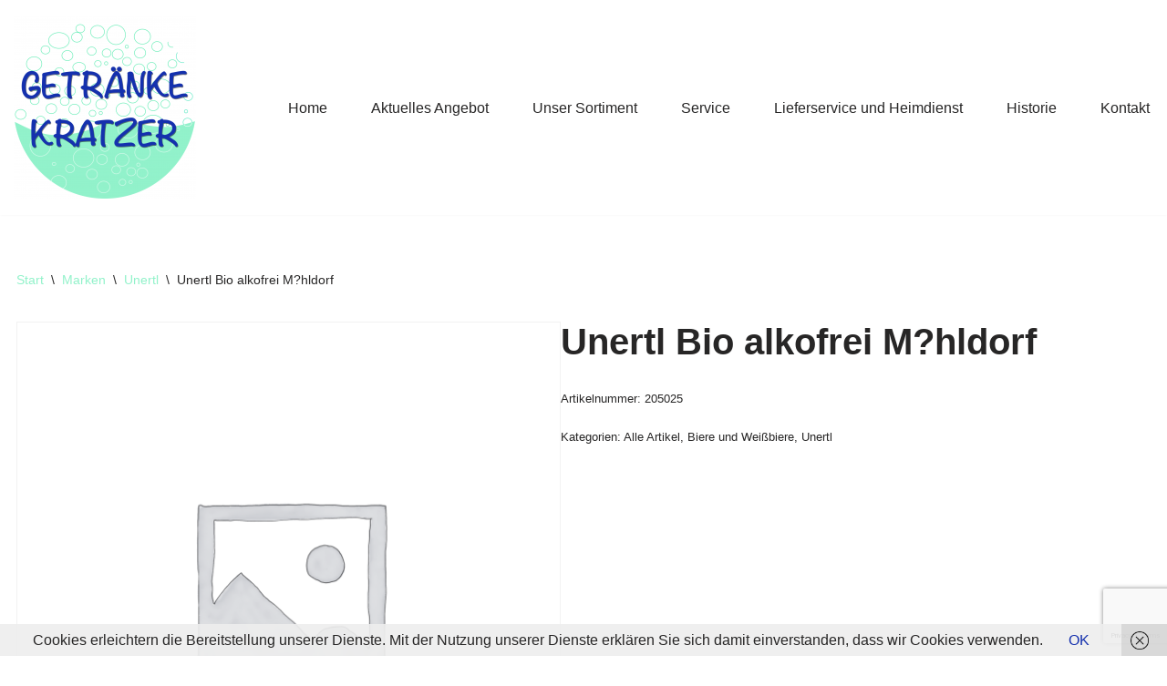

--- FILE ---
content_type: text/html; charset=utf-8
request_url: https://www.google.com/recaptcha/api2/anchor?ar=1&k=6LcPZOEUAAAAAIj_UxD4Z-FOy0qSSSkw_mmXXx5S&co=aHR0cHM6Ly9nZXRyYWVua2Uta3JhdHplci1jbGF1cy5kZTo0NDM.&hl=en&v=N67nZn4AqZkNcbeMu4prBgzg&size=invisible&anchor-ms=20000&execute-ms=30000&cb=ys27r8sdwxvc
body_size: 48854
content:
<!DOCTYPE HTML><html dir="ltr" lang="en"><head><meta http-equiv="Content-Type" content="text/html; charset=UTF-8">
<meta http-equiv="X-UA-Compatible" content="IE=edge">
<title>reCAPTCHA</title>
<style type="text/css">
/* cyrillic-ext */
@font-face {
  font-family: 'Roboto';
  font-style: normal;
  font-weight: 400;
  font-stretch: 100%;
  src: url(//fonts.gstatic.com/s/roboto/v48/KFO7CnqEu92Fr1ME7kSn66aGLdTylUAMa3GUBHMdazTgWw.woff2) format('woff2');
  unicode-range: U+0460-052F, U+1C80-1C8A, U+20B4, U+2DE0-2DFF, U+A640-A69F, U+FE2E-FE2F;
}
/* cyrillic */
@font-face {
  font-family: 'Roboto';
  font-style: normal;
  font-weight: 400;
  font-stretch: 100%;
  src: url(//fonts.gstatic.com/s/roboto/v48/KFO7CnqEu92Fr1ME7kSn66aGLdTylUAMa3iUBHMdazTgWw.woff2) format('woff2');
  unicode-range: U+0301, U+0400-045F, U+0490-0491, U+04B0-04B1, U+2116;
}
/* greek-ext */
@font-face {
  font-family: 'Roboto';
  font-style: normal;
  font-weight: 400;
  font-stretch: 100%;
  src: url(//fonts.gstatic.com/s/roboto/v48/KFO7CnqEu92Fr1ME7kSn66aGLdTylUAMa3CUBHMdazTgWw.woff2) format('woff2');
  unicode-range: U+1F00-1FFF;
}
/* greek */
@font-face {
  font-family: 'Roboto';
  font-style: normal;
  font-weight: 400;
  font-stretch: 100%;
  src: url(//fonts.gstatic.com/s/roboto/v48/KFO7CnqEu92Fr1ME7kSn66aGLdTylUAMa3-UBHMdazTgWw.woff2) format('woff2');
  unicode-range: U+0370-0377, U+037A-037F, U+0384-038A, U+038C, U+038E-03A1, U+03A3-03FF;
}
/* math */
@font-face {
  font-family: 'Roboto';
  font-style: normal;
  font-weight: 400;
  font-stretch: 100%;
  src: url(//fonts.gstatic.com/s/roboto/v48/KFO7CnqEu92Fr1ME7kSn66aGLdTylUAMawCUBHMdazTgWw.woff2) format('woff2');
  unicode-range: U+0302-0303, U+0305, U+0307-0308, U+0310, U+0312, U+0315, U+031A, U+0326-0327, U+032C, U+032F-0330, U+0332-0333, U+0338, U+033A, U+0346, U+034D, U+0391-03A1, U+03A3-03A9, U+03B1-03C9, U+03D1, U+03D5-03D6, U+03F0-03F1, U+03F4-03F5, U+2016-2017, U+2034-2038, U+203C, U+2040, U+2043, U+2047, U+2050, U+2057, U+205F, U+2070-2071, U+2074-208E, U+2090-209C, U+20D0-20DC, U+20E1, U+20E5-20EF, U+2100-2112, U+2114-2115, U+2117-2121, U+2123-214F, U+2190, U+2192, U+2194-21AE, U+21B0-21E5, U+21F1-21F2, U+21F4-2211, U+2213-2214, U+2216-22FF, U+2308-230B, U+2310, U+2319, U+231C-2321, U+2336-237A, U+237C, U+2395, U+239B-23B7, U+23D0, U+23DC-23E1, U+2474-2475, U+25AF, U+25B3, U+25B7, U+25BD, U+25C1, U+25CA, U+25CC, U+25FB, U+266D-266F, U+27C0-27FF, U+2900-2AFF, U+2B0E-2B11, U+2B30-2B4C, U+2BFE, U+3030, U+FF5B, U+FF5D, U+1D400-1D7FF, U+1EE00-1EEFF;
}
/* symbols */
@font-face {
  font-family: 'Roboto';
  font-style: normal;
  font-weight: 400;
  font-stretch: 100%;
  src: url(//fonts.gstatic.com/s/roboto/v48/KFO7CnqEu92Fr1ME7kSn66aGLdTylUAMaxKUBHMdazTgWw.woff2) format('woff2');
  unicode-range: U+0001-000C, U+000E-001F, U+007F-009F, U+20DD-20E0, U+20E2-20E4, U+2150-218F, U+2190, U+2192, U+2194-2199, U+21AF, U+21E6-21F0, U+21F3, U+2218-2219, U+2299, U+22C4-22C6, U+2300-243F, U+2440-244A, U+2460-24FF, U+25A0-27BF, U+2800-28FF, U+2921-2922, U+2981, U+29BF, U+29EB, U+2B00-2BFF, U+4DC0-4DFF, U+FFF9-FFFB, U+10140-1018E, U+10190-1019C, U+101A0, U+101D0-101FD, U+102E0-102FB, U+10E60-10E7E, U+1D2C0-1D2D3, U+1D2E0-1D37F, U+1F000-1F0FF, U+1F100-1F1AD, U+1F1E6-1F1FF, U+1F30D-1F30F, U+1F315, U+1F31C, U+1F31E, U+1F320-1F32C, U+1F336, U+1F378, U+1F37D, U+1F382, U+1F393-1F39F, U+1F3A7-1F3A8, U+1F3AC-1F3AF, U+1F3C2, U+1F3C4-1F3C6, U+1F3CA-1F3CE, U+1F3D4-1F3E0, U+1F3ED, U+1F3F1-1F3F3, U+1F3F5-1F3F7, U+1F408, U+1F415, U+1F41F, U+1F426, U+1F43F, U+1F441-1F442, U+1F444, U+1F446-1F449, U+1F44C-1F44E, U+1F453, U+1F46A, U+1F47D, U+1F4A3, U+1F4B0, U+1F4B3, U+1F4B9, U+1F4BB, U+1F4BF, U+1F4C8-1F4CB, U+1F4D6, U+1F4DA, U+1F4DF, U+1F4E3-1F4E6, U+1F4EA-1F4ED, U+1F4F7, U+1F4F9-1F4FB, U+1F4FD-1F4FE, U+1F503, U+1F507-1F50B, U+1F50D, U+1F512-1F513, U+1F53E-1F54A, U+1F54F-1F5FA, U+1F610, U+1F650-1F67F, U+1F687, U+1F68D, U+1F691, U+1F694, U+1F698, U+1F6AD, U+1F6B2, U+1F6B9-1F6BA, U+1F6BC, U+1F6C6-1F6CF, U+1F6D3-1F6D7, U+1F6E0-1F6EA, U+1F6F0-1F6F3, U+1F6F7-1F6FC, U+1F700-1F7FF, U+1F800-1F80B, U+1F810-1F847, U+1F850-1F859, U+1F860-1F887, U+1F890-1F8AD, U+1F8B0-1F8BB, U+1F8C0-1F8C1, U+1F900-1F90B, U+1F93B, U+1F946, U+1F984, U+1F996, U+1F9E9, U+1FA00-1FA6F, U+1FA70-1FA7C, U+1FA80-1FA89, U+1FA8F-1FAC6, U+1FACE-1FADC, U+1FADF-1FAE9, U+1FAF0-1FAF8, U+1FB00-1FBFF;
}
/* vietnamese */
@font-face {
  font-family: 'Roboto';
  font-style: normal;
  font-weight: 400;
  font-stretch: 100%;
  src: url(//fonts.gstatic.com/s/roboto/v48/KFO7CnqEu92Fr1ME7kSn66aGLdTylUAMa3OUBHMdazTgWw.woff2) format('woff2');
  unicode-range: U+0102-0103, U+0110-0111, U+0128-0129, U+0168-0169, U+01A0-01A1, U+01AF-01B0, U+0300-0301, U+0303-0304, U+0308-0309, U+0323, U+0329, U+1EA0-1EF9, U+20AB;
}
/* latin-ext */
@font-face {
  font-family: 'Roboto';
  font-style: normal;
  font-weight: 400;
  font-stretch: 100%;
  src: url(//fonts.gstatic.com/s/roboto/v48/KFO7CnqEu92Fr1ME7kSn66aGLdTylUAMa3KUBHMdazTgWw.woff2) format('woff2');
  unicode-range: U+0100-02BA, U+02BD-02C5, U+02C7-02CC, U+02CE-02D7, U+02DD-02FF, U+0304, U+0308, U+0329, U+1D00-1DBF, U+1E00-1E9F, U+1EF2-1EFF, U+2020, U+20A0-20AB, U+20AD-20C0, U+2113, U+2C60-2C7F, U+A720-A7FF;
}
/* latin */
@font-face {
  font-family: 'Roboto';
  font-style: normal;
  font-weight: 400;
  font-stretch: 100%;
  src: url(//fonts.gstatic.com/s/roboto/v48/KFO7CnqEu92Fr1ME7kSn66aGLdTylUAMa3yUBHMdazQ.woff2) format('woff2');
  unicode-range: U+0000-00FF, U+0131, U+0152-0153, U+02BB-02BC, U+02C6, U+02DA, U+02DC, U+0304, U+0308, U+0329, U+2000-206F, U+20AC, U+2122, U+2191, U+2193, U+2212, U+2215, U+FEFF, U+FFFD;
}
/* cyrillic-ext */
@font-face {
  font-family: 'Roboto';
  font-style: normal;
  font-weight: 500;
  font-stretch: 100%;
  src: url(//fonts.gstatic.com/s/roboto/v48/KFO7CnqEu92Fr1ME7kSn66aGLdTylUAMa3GUBHMdazTgWw.woff2) format('woff2');
  unicode-range: U+0460-052F, U+1C80-1C8A, U+20B4, U+2DE0-2DFF, U+A640-A69F, U+FE2E-FE2F;
}
/* cyrillic */
@font-face {
  font-family: 'Roboto';
  font-style: normal;
  font-weight: 500;
  font-stretch: 100%;
  src: url(//fonts.gstatic.com/s/roboto/v48/KFO7CnqEu92Fr1ME7kSn66aGLdTylUAMa3iUBHMdazTgWw.woff2) format('woff2');
  unicode-range: U+0301, U+0400-045F, U+0490-0491, U+04B0-04B1, U+2116;
}
/* greek-ext */
@font-face {
  font-family: 'Roboto';
  font-style: normal;
  font-weight: 500;
  font-stretch: 100%;
  src: url(//fonts.gstatic.com/s/roboto/v48/KFO7CnqEu92Fr1ME7kSn66aGLdTylUAMa3CUBHMdazTgWw.woff2) format('woff2');
  unicode-range: U+1F00-1FFF;
}
/* greek */
@font-face {
  font-family: 'Roboto';
  font-style: normal;
  font-weight: 500;
  font-stretch: 100%;
  src: url(//fonts.gstatic.com/s/roboto/v48/KFO7CnqEu92Fr1ME7kSn66aGLdTylUAMa3-UBHMdazTgWw.woff2) format('woff2');
  unicode-range: U+0370-0377, U+037A-037F, U+0384-038A, U+038C, U+038E-03A1, U+03A3-03FF;
}
/* math */
@font-face {
  font-family: 'Roboto';
  font-style: normal;
  font-weight: 500;
  font-stretch: 100%;
  src: url(//fonts.gstatic.com/s/roboto/v48/KFO7CnqEu92Fr1ME7kSn66aGLdTylUAMawCUBHMdazTgWw.woff2) format('woff2');
  unicode-range: U+0302-0303, U+0305, U+0307-0308, U+0310, U+0312, U+0315, U+031A, U+0326-0327, U+032C, U+032F-0330, U+0332-0333, U+0338, U+033A, U+0346, U+034D, U+0391-03A1, U+03A3-03A9, U+03B1-03C9, U+03D1, U+03D5-03D6, U+03F0-03F1, U+03F4-03F5, U+2016-2017, U+2034-2038, U+203C, U+2040, U+2043, U+2047, U+2050, U+2057, U+205F, U+2070-2071, U+2074-208E, U+2090-209C, U+20D0-20DC, U+20E1, U+20E5-20EF, U+2100-2112, U+2114-2115, U+2117-2121, U+2123-214F, U+2190, U+2192, U+2194-21AE, U+21B0-21E5, U+21F1-21F2, U+21F4-2211, U+2213-2214, U+2216-22FF, U+2308-230B, U+2310, U+2319, U+231C-2321, U+2336-237A, U+237C, U+2395, U+239B-23B7, U+23D0, U+23DC-23E1, U+2474-2475, U+25AF, U+25B3, U+25B7, U+25BD, U+25C1, U+25CA, U+25CC, U+25FB, U+266D-266F, U+27C0-27FF, U+2900-2AFF, U+2B0E-2B11, U+2B30-2B4C, U+2BFE, U+3030, U+FF5B, U+FF5D, U+1D400-1D7FF, U+1EE00-1EEFF;
}
/* symbols */
@font-face {
  font-family: 'Roboto';
  font-style: normal;
  font-weight: 500;
  font-stretch: 100%;
  src: url(//fonts.gstatic.com/s/roboto/v48/KFO7CnqEu92Fr1ME7kSn66aGLdTylUAMaxKUBHMdazTgWw.woff2) format('woff2');
  unicode-range: U+0001-000C, U+000E-001F, U+007F-009F, U+20DD-20E0, U+20E2-20E4, U+2150-218F, U+2190, U+2192, U+2194-2199, U+21AF, U+21E6-21F0, U+21F3, U+2218-2219, U+2299, U+22C4-22C6, U+2300-243F, U+2440-244A, U+2460-24FF, U+25A0-27BF, U+2800-28FF, U+2921-2922, U+2981, U+29BF, U+29EB, U+2B00-2BFF, U+4DC0-4DFF, U+FFF9-FFFB, U+10140-1018E, U+10190-1019C, U+101A0, U+101D0-101FD, U+102E0-102FB, U+10E60-10E7E, U+1D2C0-1D2D3, U+1D2E0-1D37F, U+1F000-1F0FF, U+1F100-1F1AD, U+1F1E6-1F1FF, U+1F30D-1F30F, U+1F315, U+1F31C, U+1F31E, U+1F320-1F32C, U+1F336, U+1F378, U+1F37D, U+1F382, U+1F393-1F39F, U+1F3A7-1F3A8, U+1F3AC-1F3AF, U+1F3C2, U+1F3C4-1F3C6, U+1F3CA-1F3CE, U+1F3D4-1F3E0, U+1F3ED, U+1F3F1-1F3F3, U+1F3F5-1F3F7, U+1F408, U+1F415, U+1F41F, U+1F426, U+1F43F, U+1F441-1F442, U+1F444, U+1F446-1F449, U+1F44C-1F44E, U+1F453, U+1F46A, U+1F47D, U+1F4A3, U+1F4B0, U+1F4B3, U+1F4B9, U+1F4BB, U+1F4BF, U+1F4C8-1F4CB, U+1F4D6, U+1F4DA, U+1F4DF, U+1F4E3-1F4E6, U+1F4EA-1F4ED, U+1F4F7, U+1F4F9-1F4FB, U+1F4FD-1F4FE, U+1F503, U+1F507-1F50B, U+1F50D, U+1F512-1F513, U+1F53E-1F54A, U+1F54F-1F5FA, U+1F610, U+1F650-1F67F, U+1F687, U+1F68D, U+1F691, U+1F694, U+1F698, U+1F6AD, U+1F6B2, U+1F6B9-1F6BA, U+1F6BC, U+1F6C6-1F6CF, U+1F6D3-1F6D7, U+1F6E0-1F6EA, U+1F6F0-1F6F3, U+1F6F7-1F6FC, U+1F700-1F7FF, U+1F800-1F80B, U+1F810-1F847, U+1F850-1F859, U+1F860-1F887, U+1F890-1F8AD, U+1F8B0-1F8BB, U+1F8C0-1F8C1, U+1F900-1F90B, U+1F93B, U+1F946, U+1F984, U+1F996, U+1F9E9, U+1FA00-1FA6F, U+1FA70-1FA7C, U+1FA80-1FA89, U+1FA8F-1FAC6, U+1FACE-1FADC, U+1FADF-1FAE9, U+1FAF0-1FAF8, U+1FB00-1FBFF;
}
/* vietnamese */
@font-face {
  font-family: 'Roboto';
  font-style: normal;
  font-weight: 500;
  font-stretch: 100%;
  src: url(//fonts.gstatic.com/s/roboto/v48/KFO7CnqEu92Fr1ME7kSn66aGLdTylUAMa3OUBHMdazTgWw.woff2) format('woff2');
  unicode-range: U+0102-0103, U+0110-0111, U+0128-0129, U+0168-0169, U+01A0-01A1, U+01AF-01B0, U+0300-0301, U+0303-0304, U+0308-0309, U+0323, U+0329, U+1EA0-1EF9, U+20AB;
}
/* latin-ext */
@font-face {
  font-family: 'Roboto';
  font-style: normal;
  font-weight: 500;
  font-stretch: 100%;
  src: url(//fonts.gstatic.com/s/roboto/v48/KFO7CnqEu92Fr1ME7kSn66aGLdTylUAMa3KUBHMdazTgWw.woff2) format('woff2');
  unicode-range: U+0100-02BA, U+02BD-02C5, U+02C7-02CC, U+02CE-02D7, U+02DD-02FF, U+0304, U+0308, U+0329, U+1D00-1DBF, U+1E00-1E9F, U+1EF2-1EFF, U+2020, U+20A0-20AB, U+20AD-20C0, U+2113, U+2C60-2C7F, U+A720-A7FF;
}
/* latin */
@font-face {
  font-family: 'Roboto';
  font-style: normal;
  font-weight: 500;
  font-stretch: 100%;
  src: url(//fonts.gstatic.com/s/roboto/v48/KFO7CnqEu92Fr1ME7kSn66aGLdTylUAMa3yUBHMdazQ.woff2) format('woff2');
  unicode-range: U+0000-00FF, U+0131, U+0152-0153, U+02BB-02BC, U+02C6, U+02DA, U+02DC, U+0304, U+0308, U+0329, U+2000-206F, U+20AC, U+2122, U+2191, U+2193, U+2212, U+2215, U+FEFF, U+FFFD;
}
/* cyrillic-ext */
@font-face {
  font-family: 'Roboto';
  font-style: normal;
  font-weight: 900;
  font-stretch: 100%;
  src: url(//fonts.gstatic.com/s/roboto/v48/KFO7CnqEu92Fr1ME7kSn66aGLdTylUAMa3GUBHMdazTgWw.woff2) format('woff2');
  unicode-range: U+0460-052F, U+1C80-1C8A, U+20B4, U+2DE0-2DFF, U+A640-A69F, U+FE2E-FE2F;
}
/* cyrillic */
@font-face {
  font-family: 'Roboto';
  font-style: normal;
  font-weight: 900;
  font-stretch: 100%;
  src: url(//fonts.gstatic.com/s/roboto/v48/KFO7CnqEu92Fr1ME7kSn66aGLdTylUAMa3iUBHMdazTgWw.woff2) format('woff2');
  unicode-range: U+0301, U+0400-045F, U+0490-0491, U+04B0-04B1, U+2116;
}
/* greek-ext */
@font-face {
  font-family: 'Roboto';
  font-style: normal;
  font-weight: 900;
  font-stretch: 100%;
  src: url(//fonts.gstatic.com/s/roboto/v48/KFO7CnqEu92Fr1ME7kSn66aGLdTylUAMa3CUBHMdazTgWw.woff2) format('woff2');
  unicode-range: U+1F00-1FFF;
}
/* greek */
@font-face {
  font-family: 'Roboto';
  font-style: normal;
  font-weight: 900;
  font-stretch: 100%;
  src: url(//fonts.gstatic.com/s/roboto/v48/KFO7CnqEu92Fr1ME7kSn66aGLdTylUAMa3-UBHMdazTgWw.woff2) format('woff2');
  unicode-range: U+0370-0377, U+037A-037F, U+0384-038A, U+038C, U+038E-03A1, U+03A3-03FF;
}
/* math */
@font-face {
  font-family: 'Roboto';
  font-style: normal;
  font-weight: 900;
  font-stretch: 100%;
  src: url(//fonts.gstatic.com/s/roboto/v48/KFO7CnqEu92Fr1ME7kSn66aGLdTylUAMawCUBHMdazTgWw.woff2) format('woff2');
  unicode-range: U+0302-0303, U+0305, U+0307-0308, U+0310, U+0312, U+0315, U+031A, U+0326-0327, U+032C, U+032F-0330, U+0332-0333, U+0338, U+033A, U+0346, U+034D, U+0391-03A1, U+03A3-03A9, U+03B1-03C9, U+03D1, U+03D5-03D6, U+03F0-03F1, U+03F4-03F5, U+2016-2017, U+2034-2038, U+203C, U+2040, U+2043, U+2047, U+2050, U+2057, U+205F, U+2070-2071, U+2074-208E, U+2090-209C, U+20D0-20DC, U+20E1, U+20E5-20EF, U+2100-2112, U+2114-2115, U+2117-2121, U+2123-214F, U+2190, U+2192, U+2194-21AE, U+21B0-21E5, U+21F1-21F2, U+21F4-2211, U+2213-2214, U+2216-22FF, U+2308-230B, U+2310, U+2319, U+231C-2321, U+2336-237A, U+237C, U+2395, U+239B-23B7, U+23D0, U+23DC-23E1, U+2474-2475, U+25AF, U+25B3, U+25B7, U+25BD, U+25C1, U+25CA, U+25CC, U+25FB, U+266D-266F, U+27C0-27FF, U+2900-2AFF, U+2B0E-2B11, U+2B30-2B4C, U+2BFE, U+3030, U+FF5B, U+FF5D, U+1D400-1D7FF, U+1EE00-1EEFF;
}
/* symbols */
@font-face {
  font-family: 'Roboto';
  font-style: normal;
  font-weight: 900;
  font-stretch: 100%;
  src: url(//fonts.gstatic.com/s/roboto/v48/KFO7CnqEu92Fr1ME7kSn66aGLdTylUAMaxKUBHMdazTgWw.woff2) format('woff2');
  unicode-range: U+0001-000C, U+000E-001F, U+007F-009F, U+20DD-20E0, U+20E2-20E4, U+2150-218F, U+2190, U+2192, U+2194-2199, U+21AF, U+21E6-21F0, U+21F3, U+2218-2219, U+2299, U+22C4-22C6, U+2300-243F, U+2440-244A, U+2460-24FF, U+25A0-27BF, U+2800-28FF, U+2921-2922, U+2981, U+29BF, U+29EB, U+2B00-2BFF, U+4DC0-4DFF, U+FFF9-FFFB, U+10140-1018E, U+10190-1019C, U+101A0, U+101D0-101FD, U+102E0-102FB, U+10E60-10E7E, U+1D2C0-1D2D3, U+1D2E0-1D37F, U+1F000-1F0FF, U+1F100-1F1AD, U+1F1E6-1F1FF, U+1F30D-1F30F, U+1F315, U+1F31C, U+1F31E, U+1F320-1F32C, U+1F336, U+1F378, U+1F37D, U+1F382, U+1F393-1F39F, U+1F3A7-1F3A8, U+1F3AC-1F3AF, U+1F3C2, U+1F3C4-1F3C6, U+1F3CA-1F3CE, U+1F3D4-1F3E0, U+1F3ED, U+1F3F1-1F3F3, U+1F3F5-1F3F7, U+1F408, U+1F415, U+1F41F, U+1F426, U+1F43F, U+1F441-1F442, U+1F444, U+1F446-1F449, U+1F44C-1F44E, U+1F453, U+1F46A, U+1F47D, U+1F4A3, U+1F4B0, U+1F4B3, U+1F4B9, U+1F4BB, U+1F4BF, U+1F4C8-1F4CB, U+1F4D6, U+1F4DA, U+1F4DF, U+1F4E3-1F4E6, U+1F4EA-1F4ED, U+1F4F7, U+1F4F9-1F4FB, U+1F4FD-1F4FE, U+1F503, U+1F507-1F50B, U+1F50D, U+1F512-1F513, U+1F53E-1F54A, U+1F54F-1F5FA, U+1F610, U+1F650-1F67F, U+1F687, U+1F68D, U+1F691, U+1F694, U+1F698, U+1F6AD, U+1F6B2, U+1F6B9-1F6BA, U+1F6BC, U+1F6C6-1F6CF, U+1F6D3-1F6D7, U+1F6E0-1F6EA, U+1F6F0-1F6F3, U+1F6F7-1F6FC, U+1F700-1F7FF, U+1F800-1F80B, U+1F810-1F847, U+1F850-1F859, U+1F860-1F887, U+1F890-1F8AD, U+1F8B0-1F8BB, U+1F8C0-1F8C1, U+1F900-1F90B, U+1F93B, U+1F946, U+1F984, U+1F996, U+1F9E9, U+1FA00-1FA6F, U+1FA70-1FA7C, U+1FA80-1FA89, U+1FA8F-1FAC6, U+1FACE-1FADC, U+1FADF-1FAE9, U+1FAF0-1FAF8, U+1FB00-1FBFF;
}
/* vietnamese */
@font-face {
  font-family: 'Roboto';
  font-style: normal;
  font-weight: 900;
  font-stretch: 100%;
  src: url(//fonts.gstatic.com/s/roboto/v48/KFO7CnqEu92Fr1ME7kSn66aGLdTylUAMa3OUBHMdazTgWw.woff2) format('woff2');
  unicode-range: U+0102-0103, U+0110-0111, U+0128-0129, U+0168-0169, U+01A0-01A1, U+01AF-01B0, U+0300-0301, U+0303-0304, U+0308-0309, U+0323, U+0329, U+1EA0-1EF9, U+20AB;
}
/* latin-ext */
@font-face {
  font-family: 'Roboto';
  font-style: normal;
  font-weight: 900;
  font-stretch: 100%;
  src: url(//fonts.gstatic.com/s/roboto/v48/KFO7CnqEu92Fr1ME7kSn66aGLdTylUAMa3KUBHMdazTgWw.woff2) format('woff2');
  unicode-range: U+0100-02BA, U+02BD-02C5, U+02C7-02CC, U+02CE-02D7, U+02DD-02FF, U+0304, U+0308, U+0329, U+1D00-1DBF, U+1E00-1E9F, U+1EF2-1EFF, U+2020, U+20A0-20AB, U+20AD-20C0, U+2113, U+2C60-2C7F, U+A720-A7FF;
}
/* latin */
@font-face {
  font-family: 'Roboto';
  font-style: normal;
  font-weight: 900;
  font-stretch: 100%;
  src: url(//fonts.gstatic.com/s/roboto/v48/KFO7CnqEu92Fr1ME7kSn66aGLdTylUAMa3yUBHMdazQ.woff2) format('woff2');
  unicode-range: U+0000-00FF, U+0131, U+0152-0153, U+02BB-02BC, U+02C6, U+02DA, U+02DC, U+0304, U+0308, U+0329, U+2000-206F, U+20AC, U+2122, U+2191, U+2193, U+2212, U+2215, U+FEFF, U+FFFD;
}

</style>
<link rel="stylesheet" type="text/css" href="https://www.gstatic.com/recaptcha/releases/N67nZn4AqZkNcbeMu4prBgzg/styles__ltr.css">
<script nonce="4QLybknCqMhVuOmdQnaXDg" type="text/javascript">window['__recaptcha_api'] = 'https://www.google.com/recaptcha/api2/';</script>
<script type="text/javascript" src="https://www.gstatic.com/recaptcha/releases/N67nZn4AqZkNcbeMu4prBgzg/recaptcha__en.js" nonce="4QLybknCqMhVuOmdQnaXDg">
      
    </script></head>
<body><div id="rc-anchor-alert" class="rc-anchor-alert"></div>
<input type="hidden" id="recaptcha-token" value="[base64]">
<script type="text/javascript" nonce="4QLybknCqMhVuOmdQnaXDg">
      recaptcha.anchor.Main.init("[\x22ainput\x22,[\x22bgdata\x22,\x22\x22,\[base64]/[base64]/MjU1Ong/[base64]/[base64]/[base64]/[base64]/[base64]/[base64]/[base64]/[base64]/[base64]/[base64]/[base64]/[base64]/[base64]/[base64]/[base64]\\u003d\x22,\[base64]\\u003d\\u003d\x22,\[base64]/CocOBwpDCjQ1gZsKhwqjCnSTCgxIEw6FkwrHDoMOyEStXw6oZwqLDjsOWw4FEEVTDk8ONJsOnNcKdK3QEQy8QBsOPw5YzFAPCgcKEXcKLRcKmwqbCisOmwoBtP8KoG8KEM0hMa8KpV8KaBsKsw4wtD8O1wo/DtMOlcH/Di0HDosK/[base64]/CmgTDnB3Ck8O7KsOgwpo/[base64]/DrMK2wrU0w4gyU0kawq4zAHVKdMK1woHDlBbCkMOoDMORwoJnwqTDowxawrvDgMKkwoJIDsOGXcKjwoRXw5DDgcKKPcK8IjYqw5AnwrHCs8O1MMOjwpnCmcKuwrvClRYIB8KIw5gSXDR3wq/ClBPDpjLCl8KpSEjCsjTCjcKvLx1OcRQRYMKOw6dVwqV0JR3DoWZTw6HClip0woTCpjnDicOnZwx6woQKfEg4w5xgTMKbbsKXw4NoEsOEJQ7Cr15bCAHDh8O7H8KsXHI7UAjDlcOrK0jCj3zCkXXDuWY9wrbDmMOFZMO8w6/Dn8Oxw6fDrVo+w5fCkzjDoCDCiwNjw5QTw6LDvMOTwozDpcObbMKAw4DDg8OpwobDm0J2ZBfCq8KPesOOw5hXUkNKw4xlCEzDisOow5rCgcO5H2HCtGPDtH/CnsOLwo4lTAPDtMOxw7xhw43Dg3guBcKiw6wXKQbDgmRowr/[base64]/CsAAmdWNpTDUWw6tuccOrw6TDuSLDqnzDp1kEEcKYPcKpw6vCj8K8A1TCksKMQE3CnsKMFsOrUwVuNMOAwpbDs8KzwqPCuVPDscOUTMKGw6rDr8KsesKDG8KbwrFQFEg5w4/CnkTChMOEQhTDkFTCtFMSw4XDq21yLsKawpnCokrCpDZLw5kWwovCp3XCuQDDpXTDqcK3TMO/wpISeMKnZHPDqsOwwpjDq2YQYcO+wrrDuC/CmGtIZMK8SlTDkMKOYQHCsBLDncK/CMO/wpd+BXzCvjvCphRew4vDkAbCjMOhwrUVLDB2ZhF1NUQvA8Ohw7IdczXDksKPw6rCkMOUw7fDlWTDpMKgw67DtsOtw4UPbmzDomgEw5PCj8OXDMOAw4PDrD/CtUYaw4Yvw4ZrbsOAwprCncO+awRuIh/[base64]/CqRxqwpNBdcK6wpjCn8Khw5zDpsOPw6IHwr06w53Do8KwKMKkwrXDlVxIW0bCuMOsw7JQw4Y+wrk+wr/Cmi46eDZ7AlxxTMOUH8OmfsKDwr3CncKiRcO7w5xtwqV3w5c2HjjCmDk2aijDkDnCosKLw5XCuH1lTcORw5/CucKqQsOnw63CrGd2w57Crko/w65ME8KCWmXCg3VsQsOQHcK7L8KYw4gcwrMgccOkw4zCksOeZEnDrsKrw7TCoMK2w4FhwqUGbXMew7jDliIDa8KeS8K0AcODw7dRACHCj0gnBHt5w7vCuMKww4Q2VcK3NHB2ZjxnPMO9fCAKFMOOV8OOLHE/a8KVw5zDv8OEwo7CtsOWbSzDvsO4woHCiTRAw69/wp7ClxDDtFfClsOgw4PCgwUxRUQLwrVfIAjDg0rCnWd4IG5pDMKadcK4wpfCkEgUEUjCt8KEw4jDuCjDksOdw6zCoxxKw6RsVsOoVyV+bcKXcMOdw6zCqzbDpWEjMVfClcK2MH4deR9hw5PDpMOsCcKKw6w/w4UtMiJmdMK4SMOzw5zCpcKWbsKSwps/wobDgQTDncOYw4fDtFE1w7hBw6LDrsKXJGIQRcOdLsK5LsOiwql2wrUFNCbDglkCUMK3wq8Xwp3DpQnCuhfDkTjCkcOQwoXCvsOSfA8bWsOhw43DlsOJw7/CpMOCLk/CjHnDgMOwZMKhw4x6wqXCncOHw518wrVbJBYZw5LCusOoIcOww4ZuwpLDn1/CszXDosK7w5zDicOAI8KXwoo1wqvClcOxwoB1w4PDnybDviXDgWwJwqLCn2rCtT53V8KoHMO8w7pMw5/DvsOCSMKwKgFveMOLwrnDtsO9w7LDj8Kbw7bCq8OdPMKgYW7CjgrDpcO8wrTCn8OVw6XCiMKvK8OHw4EPcl9vNXLDg8OVHMO+wrpTw7gkw6/CgcKLw7E+w7nDgcK1XMKZwoNJw4RgHcOidUPDuEvCmiZPwrDCocKiTjbCsV8bHmrCnMKIQsOywpFyw4HDicOfDzRYDsOXGGx/[base64]/[base64]/[base64]/WsKVH1bDmAfDmw/CqXLDgcK+wr7DosKIwpTCii5DFRYHRsKfw5fCrBV0wosQZRHCphbDucOkw7DCtxLDiUHCvMKow73DgMKrw4zDijkCfMOnVMKQPzDDjAHCvz/DrcO4FmnCtRFCw79Lw5rCp8OsEnkGw7k1w5XCmj3Dn03DnE3DvsKhfl3CiFFgEn0Fw5JGw7fChcOSXh5uw4AkS2slZVggESbCvcK/wrDDsA/DhEpKbw9swoPDlkHDqS/CqcK/PnnDvMOzXB3CvcKCMG4dEzwrNzByZ07CpC5/woltwpcTDsOaV8KXworDkhAVFsOjRHnDr8KJwozClsOtwoPDnsO5wo/[base64]/[base64]/Cs8KfecKnw7ABP8KMJ8Opw5lLw4FYw77ClsOvwrsnw6HCh8KfwrPDqcOYBMOXw4YmY3RGZMKJSUXCoE7DvRTDssK8P3pwwrhhw5cIw7LChghtwrbCo8Kiwp9+RcOrw6/DukZ2wrFQc2vDkkgAw7hIOhF6fTbDvQNePVhpw69Vw49Vwq/Ch8OZw6vCvDvDsB0ow4fClUhwbw3Cn8OYVxlFw7dhHQ/CvcO6wqjDlGbDlsKGwp1Zw6XDpsOIAsKTw5gLw6DDucKOaMOkCsKLw7/CoEbCrMORfcK0w4lXw64cbsOAw7YrwoEEw4rDtCXDskrDkwhzZcKkVMKPJsKOw6tRQHYQBsK3aQnDqgtIP8KMwppLKRoVwpLDoG7DjcKJZ8OUwprDsFPDv8KKw7HCvE4kw7XCoGLDosOaw4pST8OOP8O2w6PDrjtcN8OYw7ozM8KGw7RSwqI/PHJxw73CisKrwohqS8OKw7XChwlmRMOrw6MJKsKpwpp0BsO5wrzCjWXCh8OodMO8AWTDnhw5w7PChkHDnmgGwqN7VCV8dTZ+woZMah9MwrPDhTMOYsO6QcKWIzl9Cg/Dk8Kqwq5nwo/Dn0NDwqnCpBMoDcOOQMOjNxTCvkXDh8KbJ8K4wrbDpcOgIcKoFMKxLUUbw610wp3CvypURMO5wpEtw4bCt8KXEgbDo8OhwptbdlbCtD1vwoPDv0/DvMORecOyM8OFL8OFAC/[base64]/DucOnFAPDnMKkw5MOw51mI8OZWjoaaMOuQARYw5Vew6c0wrvDoMKzwocyOT99wrB/NcOTwpDCnGU9WxtNw4ooJmnCkMK6wr9bw64jw5PDvcO0w58cwpRlwrzDj8KAw6PCmhPDs8K5WDVpRHdtwpQawphsR8Kdw7TDkAMxFRPDm8KDwqNCwqkmScK8w7kwWHDChQthwoMjw47DhQzChQBsw7jCvHHDhiPDusO7w6Yjah4Kw4M+McKCWMOaw6XCgk/DoErCrR3CjcOpw73Du8OJfsOlAMKsw71MwqkwL1RxWcOvF8OAwrUTdl5+bFUgfcKtKnZnDAPDmMKNwoUnwpEFOxTDo8ODY8OeCsKlw4TCtcKRFjJNw4bCr010wqJHXMK4d8OzwpjChH7DqMOzSsKlwrdfHCrDlcO9w4tfw6Uxw6bCucO1Q8KwbStZXcKjw6/CicOMwqkbKsONw47CvcKSaW9tQMK2w547wr8aacO8w6cNw48rfcOBw6YcwoFLScOHwq0fw7XDryTDs2PDpcKvw7Q+wpLDqQrDrGpxVMKvw5lUwqbCqMKcw5LDmEfCkMKEw6VHHSTCpMOGw73Dnn7DlMO4wqbDoB/CjsOpV8OyZmQHF0bDogPCscKbRsKCOcKdUxFkVwBIw54Gw53CicKaMMOlJ8KAw7wvGzwswqtlLDHClRxZaFLCkTrCiMK8wqrDq8O8w6hyKlfDo8K3w6/DrToawqkhU8K9w7rDlzvCqSpAfcO+w507GFopWsOuP8KoWQPDoSfCnRQYwo7CmkJTw4rDjzN3w5vDjkp6WhxzJmfCicK8Lh1zNMKoRgkcwqEOKjAFTUxjM0Ikwq3DtsKZwp/[base64]/DgHbDt8KSw5jCplBpb8OvVcOWQgxzRcO9w7s6wpA4EUfDo8OtFQ9cDsOlwrbCkzw8w69BFyc1G2XCmlnCo8Ktw6XDgsOsJCnDjcKHw4zDgcKvaAZDa2nCmMOQK3fCtAtVwpt9w7FCPS/DkMO4w6xoKFZhN8KHw592DsKpw4xoM3diGCzDngYTW8Opwos/wozCuSTCn8Odwp1sV8KmenB1BngZwo7DosO/W8KAw4/DpR9zc2jCnUcCwohIw5vCiHlccjBrwo3CjAAYU14AE8OhM8Okw44nw6DDix3CukxTw6vDum8pw43CozAbM8OfwolSw5bDocOvw4PCscKXNsO6w5TDmiMAw5t0w7FiGsKhO8KewoYXF8OmwqwCwrkdbMOnw5ApOTDCicOewog/w5s8TMKdOsOYwrLCt8KCewxbWHDCtiTCgQzDi8O5fsOGwpXCrcO1BRVFMy3CiEAqCCBwHsK1w7kQwowdZWwAOMOiwp0aYcOiwo1ZbcO4w5IFw6vCkAfCkApTH8Kiw5DDoMKNw6zDlsK/w4XDpMK8woPCmsKww40Vw6o2E8OmVMK4w7Ybw5rCigt7A28xdsO8NS1lQ8KSMjvDsCtiUQo/[base64]/DrsOyw6bCmDImw497w7TDpcOYYsKNw6LCisO9bMO9JVF5w6IDw49Awr/DrWPCqcOEAhstw4XDnMKOfCYyw67ChMO6w54/w4PDrsO9w53DgVU7bVrCugsTwo/DqMOXMxHCncOYZcKjPMOLw6nDmhlUw6vClEQpDRrCncOqc0NyahYCwoZew51UFcKGcsKjTCsdRA3DvcKMdjsGwqMuw5tiNMOfcAFvwrLDgykTw4fCmWAHwqnCgMOQNxR2d3g8JgMHw5/DscOjwrlfwoPDlk/[base64]/DmHcfP8K/e8KYw7sgw7g1CMKRFFvDhS0fZ8O3w5VCwoseQ35EwrgTc0jCvzPDmsK5w6piFMKDMEXCuMO3w6vCpRXDqcKqw7jCv8OVWcKhfkHCusKewqXCiUYfOm3CpGLCmw7DscKLK3lZVcK/BMO7DnwnBDsKw7VeZw/CtlNOGDlhP8OQUQvCjcObwrnDriIEKMOxaifCrzjCg8KuZ0pawp9nFU7Cs2Qfw57Dvi/CnMKidSDCrMODw7oaPMOzGcOwQGbCjHkkwpTDgwXCjcKOw6zDkMKHO0JRwoVTw609KMKcEsOkwq7CrGMdwqfDqTR7w4HDmUfChnQtwo0BO8OQSMKSwoc/M0jDmTAFcMK2AnLCocKuw41NwrVzw7I/w5nCksKXw4/Dg1zDmmxaM8OfS1tpZUjDtlZVwqfCtinCrcOJOjwpw4gaCHxBw7nCqsORO1DDl0FyUcOzNMOEBMKEV8OvwohOwpDChhw5FUHDpXzDkFnClHZGSMO9w75OEMOxA0YIwrHDuMK6JlNJWsOxHcKpwqbCgBrCjAUPNExzwobCq0jDu2jDoFF0CwJvw6rCp2/DisOQw40jw7ZjRV9Sw5slD0kjL8ODw7UUw4s5w4NEwp7CpsK7w6fDrhTDmAHDocKSakdZeFDCoMOTwq/[base64]/[base64]/wr/CqkVoBz7Cpz4LT8OUDsKqTwTDhMOma8OgwpMZw4TDrjzDkyp6bgsHBXXDpcKgKUPCuMKIEsOKdkdBO8OAw6crTMOJw69Cw5HDgwXCrcOCNHrCkh/CrF7Du8KmwoRuR8KGw7zDgsKBP8O2w6/DucO2wq9mwqPDscOAEBcawpfDjVc5O1LCusOiE8OBBT8OTsK2H8KZYn4owpgFWy/DjjfDqW/DmsKKQsONUcKMw4pbKxJDw7FJGsOtcgwWWBPCncOOw4IVFzRXwqkcwo7DsnnCtcONw4jDgBE2BRt8Ui5Iwpdtwp1Rw60/[base64]/w5fCv27DpMOjecOgS8OSw4xkw43Dgh3DnnwJT8KOa8KbEVVXPcKtV8OUwrc1FsOvf1LDjcKtw43DlcK2RVzDu0MkEsKBN3fDvcORw4Ugw61tZxEJW8KeOcKkwrrCvcKLw5LCu8OCw73CtWLDg8Olw7ZMABzCkl/Cl8KcTMORwqbDqlJEw6fDgSoJwqjDj0nDtgYKTMK+w5EYw4AKw4bCvcOsw7rCnV5jeAbDjsO+YWNcX8Oew7AGEWjDisOewr3CrCtIw6g8P0ATwoZcw7vCpsKAw60fworCmcOiwqxEw5Mlw6hZdVnCtBV/[base64]/[base64]/CrMKww7DDj8OmIcKKGsK+UE5OITDDqsKLOTzCgcKCw5HCj8O3QALCvjQJFsK3B2/CpcOVw4IpM8Kzw6lhA8KtM8Kew5PDlsKRwoDCrMOXw4Z3csKow7UybwgQwp/CjMO3IREHUi9owocjwqt0LsKuZsOlw5lHP8OAwo04w55gw4zCklQaw7dEw7sMIVg+woDCi2pjZMO+w5BUw6lRw510bsOVw7DDucKuw5IYfsOsC2/[base64]/ClinDqsKTw4UBwqIDw6xNUkB7XjvDp3EFwqNRw4Z/w7/[base64]/DpWfDgVNDwqdyw5h1wqLCkWzDtMKLcELCmMORDlPDjSHDqEMHw7zCnwkmwqFyw7fCnwd1wr0fOsOwHMKPwofDkWcvw7PCncO2JMOBwoA3w5AJwoXCuA8QPE/Ck2/Cr8Khw4jDi1nDp2wwNAQbDMO3wo13wo3DvcK/wrrDv1PDuBYLwow8SMKywqPDh8KUw47CqAANwp9ZF8KXwqjCgsK5dXAmwq43KsOsYcK4w7MhOhbDs2gow5jCscKuRnMyUGrCssKRE8O0wprDusK/H8K9w7csZcOyeSbDl1nDs8KKbMK2w6XChsK+wr5DbgNcw4V+czLDjMOWwqdLAS7DrjXCnMKkwp1PCTQjw6bChxhgwq8jOAnDqMOYw4vDmkNjw6cnwrXCsizCty18w77DmRvDicKfw7AwSMKywoXDpmTCi33Dp8KHwqYSfW4xw7QzwoI9dMOJB8O6w77CiA/[base64]/CusK8QcO/[base64]/[base64]/[base64]/w4FkwoDCnDHChEzDnTLCqGLCkW3Dv8KtPD1Tw454w4gnE8K+RcKTOD92Yg7CiRHDoBPDgljDk2zDhMKLwpFLw73CjsKIFF7DiBvClcK4ARDCkQDDlMKow7RZNMKwBGcVw7bCokfDrzDDjcKgBMO/woTDnRUdQnXCsi7Dnl7CpHMRPhLCvcOuwrk9w6HDjsKVTT/CkTpuNEXDrsK8wrHDtFHDtMKAQhHClsOWX3ZXw70Rw4zDo8K/MknCisOKaBcIZMKMByHDphrDpsOsGULCjBM/VcKiwqDChsK8UcO6w4/Csh1Gwrxyw6piHT3CkcOWA8K0wqxPERV/NR45OcOcP3twQhvDlwF7JBJXwqrCuw7CtsK+w5nCgcOBwpQHfz7CiMKhwoIbegPCicO4cgkpwpZCIDlOFsOHwovDrsK3w7cTw7w9WH/Cg0Z1MsK6w4FiZcKUw5oWwoBxTsKgw7M0HyVnw6NgRMO+wpd8w4rDu8KNeXrDicK9VB94w7wWw4IcfHLCicKIK3vCpy4uOgowQDwewq9WZDnCqyDCqMKcUHVxPMOuJcKiwqQkQQjDkizCokIPwrAcQk/CgsOMwobDrm/[base64]/[base64]/ccKTQsOCw7/CqVLDjsKxJ8OQLUjDhSXCm8O4w47ClQB0esKSwodpFXxWY2PCiXVvacOgwr9Awp8iPGzCnHzDomQdwroWw7DChsKRw5/DqsO8Dn9bwoRGJcKCdFZMOw/DlTlxfggKwpQSZ0FsV0R/[base64]/DjEIDw7jCucKUMsOfwojDqMKwPsKie8Kqw6d6w4hEwqfChTvDsTofwo7CiTB8wrLCvQrDsMO3bsOlRCpeJcOXfxsKwovDocOfw6dWGsKfZmfDjzbCiy/Dg8KKPwULdcOcw4zCljPCocO+wrTDumJDSHrCq8O4w6zCpsO2wprCojJ7wonDmcO5w7NDw6QJw70KBFd5w7/DkcKoJTzCtcOgehLDi0jDrsO+PFJHwp8ewphjw5J/w5/DmwNUw4QiK8Ksw7cewrrCiiIrecKLwrTDn8K6esOncgspbjYDLCbCjcOcHcOuEsOCwqApcsOEWsOFWcKETsKLw5XCvlDDsSUqWFvCkMKYSW3DvcOrw4bDncOIXyvDm8Ktcyh8Al/DuEh6wqnCqsKoNcOaQMKDw7jDqAbChmlaw6TDq8KbLC/DkUIkXUTCskcOBgVJR3DCuGhcwq0XwoceVhFuw7Bwa8O2JMOTNcOiw6zDtsKNwqrDuWvCtCE0wqlTw5lACCfCmA/Cll0qTcO0w49xBV/CtMOdOsKrIMKra8KIOsOBw4PDuV7Cp3zDvE9QRMKhSMOsasOfw7UkO0VYw7VFRSNPQMOdRTERDMK5cFwIw4jCqDs/EB1mMcO6wr08Rm/CrsO0KsOBwrbDszYpacOWw6YIcsOmMDR/wrJ3Rj7DqcOXb8ObwpLDjW3DhRRnw4VdcMKRwpjDnnZ4d8ODw5VbAcOOw49owrLCicOdDw3DksKIfm3DlCsvw407dMKhbcOaSMOywoRwwo/CqyIPwphpw5srwoV0w5lhB8KlYAULw7xmwqQJPCjCjcO3wqrCjgwew4drcMOlw7TDrMKjRzttw7bCrRvCryzDtsOwUx4WwpLCrmADw6/ClgtIH1fDssOawqYjwq/CjMO0wrgMw5NGKsOvwoXCjUjCmMKhwpfCsMO6w6Bdw7QCGBzDmxdpw5Fiw7xFPCzCmAMwBcOVaho+ZiDDtsORwrjCuWfCiMO+w5VhMMKpCcKjwo41w5PDisKHbMKJw7wZw7cWw5ppbX3DiA1vwrwsw6kTwp/DtMOCL8OCwpPDpjs6wqoRQsOmBnvCoRJEw4sIKAFEw5/CqxlwAcKkZMOzRsKtKcKlckHCpCTDgMOZO8KoJQnDq1jDhsKtC8OTw5J4fcK+ecK9w5nDp8O+wrU3S8OdwqfDrwHCrMOnwqvDucO3O0YZLwDDiWbDpy4BL8KMGwHDhMKZw60dFg8FwoXChMK1eHDCkCJfwq/CtilHJMKuLsKbw4hOw4wKRVMkw5TCuQHCosKzPkYyZjMgKEHCgMOHWWXDgj/ChBglbsOWwojCnMK4CUdUwo4/w7zCjjo0InDCtD9Gw5xjwoU6blMsasODwo/CoMOKwpVHw7rDg8K0BBvCp8OtwrROwrbCgU/[base64]/DgVHCv8K6w6fDinZIwr1ew5PCt8OAwqtnwq7Cp8KnVMKlRMKRNMKGTmrDhF1hw5fCqWtVTxzCuMOmU0RdJMOiE8Ksw6FcRHXDkcKkFMOXbRfDslXCj8K2w5vCun0gwrojwoBHw6rDpivCj8KcHhE/[base64]/B37DucO1KcKbw6HChsOCNcOXw6zDgmjDrgLCswHCjMOLw47CksKcLnEOIWlRPTTCosOTwqfCg8KLwrvDrsOkTsKtDgpsB1AVwpI+ccKfJxnDscK9wqozw43CuAIYw4vCi8KNwpbClg/DicOmw6HDhcKswqNQwqVJGsKlwrjDuMKVPMOFNsOYwrnCnsOwJU/CgB/DrUvCnMOHw6dnOkodI8OpwoxoNcKEwpXDsMO+TgrDpcObc8OHwo7CpsK4b8O9ahQhABvCicOoHMKVOhJ/[base64]/CvWbDk2lVLMOnF0fCmVFcwoYUXW7DnwvCk0TCgTzDvsOiw6TDpcOow5PConnDji7DgcORwocHDMKIw71qw6HDqkEWw59yK2vDpnDCm8OUwqwRLTvCjAXDrcOHfGTDkwtDMXd/[base64]/DkmE0J8OAVcKdIcKue8O3Txp1XsOpw6bCkcOhw5fCtcKJf2hidMKXe1dOwqfCvMKBwrHCm8KuIcO9EA14Tg0lXVhES8OiVcKMwpvCvsKTwr0Ew7rDrMO6wp9RfcOLSsOnUsOdw7AOwpnCisKgwp7DnsO6wpktZU/CgnzDisOHS1vCgcK4w4nDp2DDp23CmcKiw55gJ8OKD8Onwp3Dm3XDpElMw5zChsK3dsKqw7/DmsO0w5JDN8OWw7zDv8OKGMKIwplhScKPfCPDj8K4w5DCmyEPw6PDmMKNZXXDh3vDs8Kpw7xkw58VK8KMw5BjSsOYUS7Cq8KFMhTCq2PDrTlsXsOsZGvDo03Cjx/[base64]/ClwxFw71pw7ZCwqnDq8OXwoB0csKcFnooeyXCtCBtw7V6KAFrw4PCssKWw5DCviIFw7zDg8OWBRbCn8O0w5XDosOlwpHCm1/DkMKwZMOHPcK7wqTCqMKdw4DCtcKtw43CgsKzwr1aJCVMwpbDmmjCpyNFR8K3ZMO7wrjCp8OEw4UQwq3CmsKPw7tUSzdnDDdewpVew5/CnMOtUcKSAyPCv8KPwofDssOuDsOcVcOuNMKtZMKiSBfDmCPCuhfDjBfDgcOfKTbClUvDjcK7wpIOwpLDlVBDwr/Do8KEb8KJZgJsQn90w59PasKrwp/DoEMGF8KpwpYPw6ACCi/DlllaKHknFWjCrF10OSfCnzXCgHhOw4vCjnJ/wo3DrMKnT38WwqbDvcKPwoJ/w4Naw6lWT8O5wqHCrC/DhFvCqWRCw7HCjXPDiMK/w4A8wowZf8KRwrjCusOEwp1Iw6cJw5/DkAjDgQhNWhTCqMOLw4fCu8OGHMOuw5rDkXPDr8Oxd8KmOHM6w4rCs8KIZVAqMcKqXCsew68hwr0BwoUWT8OxFFDCrsKQwqIVS8KBUzdiw6l6wpjCuBtqfMO5Lm/CocKFMlnCnsOLTh5TwqJTwrwefMOow5fCqMO0O8OacjJYw7nDncOGw6tXNsKTwoh7w5/DtxBIXcOfbTPDjcOvLzPDjWzCjgbCoMKswqDCgsKeAHrCoMO3ODE3wr4OKiRXw5EJEmXCq07DpCRyLMOOYMOWwrLDsV/CqsOZw5/[base64]/DwTCvBVAGMK1MkzDtMOAJWPDpMOXTsOyFwg8w5rDs8O/[base64]/DusOIwodzwoZDOS3Dqn7CiXnDqGXCr1x8wr4CXhwlHCZDw742cMK0wrzDkhzCgcOEBmjDlgvDu1DChXZ1MUoyGWoKw7YnUMK1e8O8wp1oWl7DsMOcwqTCkUDCrsORTx0SAg/Dp8KNwrQuw7s8wqDCsHhBYcKjDsOcR0vCsiQsw5PCjcOSwrEYw6RmQMOjwo1Pw4MBw4ITYcOtwqzDvsKjV8KqE2fCkWs4wp/CgkfDtsKQw6cRQMObw67CmRQOHFTDp2BnF1XDpmVxw7nCnMObw65AeDUTG8OpwoDDgsOCdcKyw4RcwrQGYsO+wooUSsKqLm4jb0BlwojCrcO/[base64]/Cq8OSwqsHaH/DkcKFwrTCpMOiw5goWcO6IyrDl8OKKR9mw6EIQBl1XcKaDMKOA0LDmyg1enbCuiNwwpALGXzDtMKgd8Oowr7CnnHCjsOmwoPCt8KPOgUuwq3CpsKgwqhHwp5wCMKhPcOFSsOkw6RawqTCuB3CmMOKMRrCsC/CjsOwewfDusOGXMOsw7zCiMOqwokCwop2Rm7Dl8OPOhMQwrHCsSTCjVvDnn81Emt3wp3Du1sWG2XDsmrDisOFfBVEw60/MU47bsKrXsO/MXvCpnrDrsOYw688wop0eEZ4w4hlw6LCti/CmE0lPcOsCX9mwp9sMcKbFsK6w4zCsgYRwpFfw4LDnRfCnW3DqMOCbVfDiRTCinZMwroUWizDqcKawpIxJsOyw53DlmrCmHjCnxNTTsOPaMOra8KUAw4nXGJNwrMsw4zCsycFIMO/[base64]/w6vDnsKrw6bCmMKhw70MTMOHwqfDqSjDkMOOGsOAaTTCocO0dznCpcKowrZaw5fCtsOPwp1LEhTCn8KgZDktw5DCvyduw73Dozx1cUkkw6tOwrplN8OiGXbDmkjDmcO5w4rCtTt6wqfDnMKNwp3DocO7fMO/BnfClcKaw4fCuMOew64XwrLCiwhfKE94woHDusK8GV4fGMKMw5J+WxrChMOsFkXCikJwwrw/woFtw59PDT8ww6LDsMKfcyLCuDAewqPCsTFYQcK1w47Ch8Krw5tYw4tpDsOeBXHCoRTDsUg1PsKwwqkPw6jDvC5Kw4RGYcKSw77CjsKgCTrDollEwr3CsFtiwp5Hdn/Dij3CmMKqw7vDgmHCphrDkwxdVsKXw4nCtsK/[base64]/CuhxoXVdycUjDpVbDpcKQc8O4w6fChMKYwpnClcKSwrFyV3Q5FzYLYlQtbcOEwo/[base64]/I3/[base64]/w4bDqwLDv1fDjB4nw6BwwoDDnEnDpcKfbMKJwpnDjsKRwrYMaUXCkVNAwphcwqlywrxsw6ogL8KKJzvCsMKPw4zCjMKXFX13w6MOTg9awpbDgl/[base64]/CscOta3bCkcKFAULCnsOhV8KUwok5bTjCisKhwo/[base64]/CmWhTAsKzwr/[base64]/CrB3CiFLDlWrChMObwq0Sw591wrfCrsO1Z8OXJx/Cl8K3w7EHw6NJw6IJw7ZPw44awq9Ew5R/Flxfw689BmsPazHCqUEMw5TDk8Opw4jCnMODTMO8K8Ktw6thwrdLTUbCsSAtKHwjwrLDnQxAw6TCk8KMwr9tWQIGwonCncKbEXnCq8KSWsKKPB7CsVkGfm3CnsOTSxxnZsKTbzDDtcKdd8KUPw/Cr3A+worCmsOuF8OMw43DryrCrcKCcGXCtlFHw7N2woFWwqZBLsO/QXpUWxIEwoUxKDXCqMK7f8OUw6bDhMKbwp4LRmnDrBvDkmMmISnDg8O2J8Kcw7MyU8KrMMKNWsK6wpYdUy9LdwHDk8Kuw7Y3w6fChMKQwp8fwoZ9w59cF8Kyw40lbcK8w5cYKm/[base64]/[base64]/CmcKcD8K/TsKYw7k5YmI1w7/[base64]/[base64]/[base64]/CrMKNw5wGESVhw6Z6HA3Ck1nDgk19Clw6w7dRATUHwqw6LsOjTcKDwrXCqFDDs8KdwqbCh8KUwqRgcy3Cql92wqgGNsOXwoTCtmsnBH/[base64]/[base64]/Ck8K4UsOewrTCj8OUwqpxwqNiQjI8Ci0wWlPCtAA/[base64]/CuFlWw6rCvsK6wptlwrfCimPDg8KjaMOZw4Z7wofCnyvCh2pXWijCsMKiw7RpYmTClmTDs8KnVlvDlgsYGR7DlCPCn8Ohw5I6Th16EcORw6XDomxQwo7Cu8O7w6o2wpZWw6gywo8SNcK3wrXCu8O/w485FCxPAMKVakTCisK2AMKRw5cow6lJw4INYnYow6XDssOSw6TDh2wCw6Ikwpcqw68AwqnCknHDvy/Dq8KmES7CksOBI2jCs8KeITXCt8OMckxCenFHwrnDvhYHwoUpw7Nxw6Aow5ZxQhnConUSKsOrw53CjMOrSMK7cCrDpVMdw7E7wrLChMO2aGNzw4HDm8O2GUrDhsKFw4bDvGvDh8Klw4EJK8K6w4RbOQzDu8KRwr/DthXCkgjDm8OQEXPCrsOQQFvDscKzw41kwozCgTYHwq3CkkHDpAvDocKNw6fDr3R/[base64]/B8KCw5LDv8Kww6E3KsKNfsO8DX3Doz7ClsKqw5VFbMKNFsKZw6o3K8Kow4/CqGM3w63DsAzDgBkyCSVZwr4deMKww5XDv0/DmsK+w5TCjy0aKMKAc8KxMy3CphPCtDYMKB3ChWhzOMOuJy/DrMKfwotOBQvCrD/Di3XCkcKtOMObCMKLw5/[base64]/[base64]/DvsO9wojCjcKDfynCmsKKw5hxw7TCtTttL8KkwroxAR3DlMK1C8OnHQ7CjUgGTB1JZMOba8K8wqIHKMOmwpTCny16w4bCu8OrwqDDnMKBwqfCg8KKacK8esO6w6ZRfsKUw4AWN8Osw5fCvMKIc8Obwqk8PsKuwolPwrzClcKCLcOqBH/Dl1M0RsK+wpUdw6Rbw4Ffw5l+woPCniJ3dMKnIsOpwpQfw5DDnMKFFsK0SRvDpMK0w47CkMOyw7wNK8KLw7HDhhEOAsK4wo57WmobLMO6wp1GBhtnwpY/wppywo3DvcKiw4xKw6p3w7bCunlRSMKRw6rCocKuw5zDlSrChMKhMRcHw7IXD8Krw7Z5P1PCrm3Cum8CwrjDtwvDvVTCrcKLbMOMwqN1wrbCkU3DpV/CuMKRPDTCu8OmVcK9w6nDvF9VeUnDscOfW07CgF0/w4XDg8KzCEDDoMOKwptawoY0O8O/DMKLeVPCqHXCljctw75cJlHCgcKKw53CtcOrw7DDgMO7w5AvwrBEwqbCvsKowp/CvMKsw4IswoPDhiXCv0Unw5HCsMKLwq/Dn8O1w5vChcKDFTbDj8KuV0BVCsKAJMO/MBvCmMOWwqprwpXCq8OOwprDlRZEbMKmNcKEwp/CtcKOIhHCmz1Qw6jDtsK9wrTDoMKEwpAbwoMHwr3CgcOkw4HDp8K+KcKwai/Dl8KlL8KNd0TDn8KdKV3ClcKYQGTCg8KjTcOncMOqwqQEw7U0w6dqwrbDkQfCscOjbcKfw6nDkhjDmzseDDLCuVkWRn3Dux3CtUnDsSjDocKcw6gzw6HCpsOfwpoGw7UkQFYAwpdvNsOdbMOkF8Kwwokkw4k7w7nCmz/DkcKqaMKKw7DCusORw49lRHLCk2TCp8K0wpbDmyU5RhtVwoNaEMKLw6ZNZMOkw6NkwpBWTcO/OwhYwoXCqsOHJsObw6wUQhDCv13Cq1rCniwLQyDDsUPDvcOKdVAnw49nw4jCoGdsWRUqZMKmAwbCsMO4ecOAwq1jHMONwok1w4DDrMKWw5Elwo1Ow4YnX8ODw54DLVvDtn1WwpUww5vCnMOffz81TcKPMy7DjG7CsR1lFiVBw4N/wozCiFvDkibCigdrwoHCq0vDpUB4w4sFwofCnAjDuMKaw6ZkKGoHaMKaw6zCqsORwrTDm8OYwoXCm1wkcMOsw79/[base64]/CmcOSwozDpMKTwpfDpGN4TQUwbSNmPsKSw6lABlTDj8KER8KhSz/[base64]/Dpk3DqWbChMKNKRhMeMOyw77DusKYDHJCw4zCkcKVw4FlMMOnw7bDvVVyw6HDlxEtwoHDmSsYwqxXAcOmwp8lw5xyc8OhfTvCkyVZYcKtwonClMOow5TCpMOow41GYTfCnsOzw6zCmi9aY8OJwrV7R8Oaw5RpdsOaw5DDuBpswodNwobCiwdlQcOPwr/Dj8OALsKLwrLDk8KkbMOew4nCnyNxb3NGcgDCucOow5M0IcOYCB5Vw6rDrmTDuQjDnHoYZcK3w4QBQsKcwr4sw6fDlsO9alHCpcO8JH3CkjLDjMOZM8OLwpHCk3QPw5XCmcO3wobCgcK+w6TCiE9jRcO/OFAvw7HCtsKgw7zDrcOGw5vDscKIwpo1w7lHUMKrw5/CoxMDbkglw4MQcMKfwoLCqsKmw6w1wpPCmcOVK8OgwoPCqcOCZ0TDhMOCwo88w4pyw65hYVYwwolsIFd5e8K5d23Cs0J6QyMDwpLDi8KcaMOPRMKNwr4/w4lkw4/CmMK5wr3Cv8K3KQ7CrHnDvTIRehHCtsO+wog3VGxlw5PCinxEwqjCl8OxNcOZwq8Mwop2wr8MwpZWwoLDmlbCvEjDhE/DoATCtzB3O8KfOMKDamXDsSLDkyMpIMKLw7TCpcKgw7owacOmHMOtwp7CuMKsMUjDusOfwqIDwq5dwprCkMOAcEHCmcKnVMOGw5zDgsOOwpcGwo9hDwnDosKJWVHChg7CjFcVbkpcUcOVwq/CgF9HEnPDkMO7FsOQHsO2ChoTTQAZExfDikTDv8Kow5jCn8Kew6hHw5nDikbCoS/CjkLCpcOqw6rDj8OkwqM4wq4sAwBLcnJ7w5/DoW/DszXCgQrCusKVMQZ9AXZpwqsRwqBXU8KAwodxYGbCr8KOw4fCt8K/McOadMKcw47ClMKjw4fDrDDCjMOxw5PDlMKoWFE2wovCmMOgwq/Dhw9Lw7bDhcOHw6fCjidTwr0cPsKLDz3Cp8KZw4AsX8O8fVjDoi9XJUUpecKLw5tEHAzDkErCuCdtYEhlShfDmcOvwp7CnEjCiCYPUg9iwql4F2sAwozCncKUwqxjw7hlw6zDosK7wrY9w4YSwr3Dhk/[base64]/DvcO2w7Z+LcOwwq7Cv8KRdsK7QwrDv8OwwrTDuDfDkg3DrMKvwpnCtsO/d8O+wpfCisOZQiPCk3zDmyvCg8Oaw5tfwoPDuy8iw45/wr5QDcKsw4vCq0nDl8KRJcKaGgxYVsKyHxDCgMOsFyB1C8K4L8Klw68Ywo3CnTpEB8O/[base64]/[base64]\\u003d\\u003d\x22],null,[\x22conf\x22,null,\x226LcPZOEUAAAAAIj_UxD4Z-FOy0qSSSkw_mmXXx5S\x22,0,null,null,null,1,[21,125,63,73,95,87,41,43,42,83,102,105,109,121],[7059694,919],0,null,null,null,null,0,null,0,null,700,1,null,0,\[base64]/76lBhnEnQkZnOKMAhnM8xEZ\x22,0,0,null,null,1,null,0,0,null,null,null,0],\x22https://getraenke-kratzer-claus.de:443\x22,null,[3,1,1],null,null,null,1,3600,[\x22https://www.google.com/intl/en/policies/privacy/\x22,\x22https://www.google.com/intl/en/policies/terms/\x22],\x229032Nrx/EH1t3quie2QD3CSVau2UeDhqnxGg8g/up+0\\u003d\x22,1,0,null,1,1769295775348,0,0,[193,233,72,238],null,[248,91],\x22RC-u5CbHOGN1r2r4A\x22,null,null,null,null,null,\x220dAFcWeA4X97UNT0WA73fqGPhMdrPmDNigjY2GK6H2r6v9b0CzHA82FTMLPDz_KJCIz4YQ-gpxiafuuIv3e8awAE1mC7K38et7ng\x22,1769378575382]");
    </script></body></html>